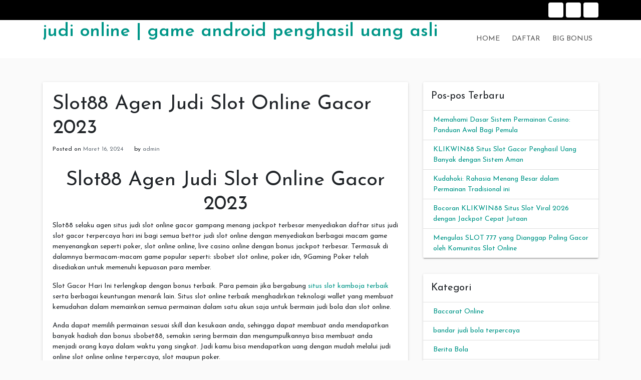

--- FILE ---
content_type: text/html; charset=UTF-8
request_url: https://aportraitofahero.com/slot88-agen-judi-slot-online-gacor-2023-2/
body_size: 11880
content:
<!doctype html>
<html lang="id">
<head>
	<meta charset="UTF-8">
	<link rel="profile" href="https://gmpg.org/xfn/11">

	<meta name='robots' content='index, follow, max-image-preview:large, max-snippet:-1, max-video-preview:-1' />
	<style>img:is([sizes="auto" i], [sizes^="auto," i]) { contain-intrinsic-size: 3000px 1500px }</style>
	<meta name="viewport" content="width=device-width, initial-scale=1">
	<!-- This site is optimized with the Yoast SEO plugin v26.7 - https://yoast.com/wordpress/plugins/seo/ -->
	<title>Slot88 Agen Judi Slot Online Gacor 2023</title>
	<link rel="canonical" href="https://aportraitofahero.com/slot88-agen-judi-slot-online-gacor-2023-2/" />
	<meta property="og:locale" content="id_ID" />
	<meta property="og:type" content="article" />
	<meta property="og:title" content="Slot88 Agen Judi Slot Online Gacor 2023" />
	<meta property="og:description" content="Slot88 Agen Judi Slot Online Gacor 2023 Slot88 selaku agen situs judi slot online gacor gampang menang jackpot terbesar menyediakan daftar situs judi slot gacor terpercaya hari ini bagi semua bettor judi slot online dengan menyediakan berbagai macam game menyenangkan [&hellip;]" />
	<meta property="og:url" content="https://aportraitofahero.com/slot88-agen-judi-slot-online-gacor-2023-2/" />
	<meta property="og:site_name" content="judi online | game android penghasil uang asli" />
	<meta property="article:published_time" content="2024-03-16T02:19:50+00:00" />
	<meta property="article:modified_time" content="2024-03-16T02:25:23+00:00" />
	<meta name="author" content="admin" />
	<meta name="twitter:card" content="summary_large_image" />
	<meta name="twitter:label1" content="Ditulis oleh" />
	<meta name="twitter:data1" content="admin" />
	<meta name="twitter:label2" content="Estimasi waktu membaca" />
	<meta name="twitter:data2" content="5 menit" />
	<script type="application/ld+json" class="yoast-schema-graph">{"@context":"https://schema.org","@graph":[{"@type":"Article","@id":"https://aportraitofahero.com/slot88-agen-judi-slot-online-gacor-2023-2/#article","isPartOf":{"@id":"https://aportraitofahero.com/slot88-agen-judi-slot-online-gacor-2023-2/"},"author":{"name":"admin","@id":"https://aportraitofahero.com/#/schema/person/138505dc034f0bfc2ac84a2bca679bd5"},"headline":"Slot88 Agen Judi Slot Online Gacor 2023","datePublished":"2024-03-16T02:19:50+00:00","dateModified":"2024-03-16T02:25:23+00:00","mainEntityOfPage":{"@id":"https://aportraitofahero.com/slot88-agen-judi-slot-online-gacor-2023-2/"},"wordCount":849,"articleSection":["Blog"],"inLanguage":"id"},{"@type":"WebPage","@id":"https://aportraitofahero.com/slot88-agen-judi-slot-online-gacor-2023-2/","url":"https://aportraitofahero.com/slot88-agen-judi-slot-online-gacor-2023-2/","name":"Slot88 Agen Judi Slot Online Gacor 2023","isPartOf":{"@id":"https://aportraitofahero.com/#website"},"datePublished":"2024-03-16T02:19:50+00:00","dateModified":"2024-03-16T02:25:23+00:00","author":{"@id":"https://aportraitofahero.com/#/schema/person/138505dc034f0bfc2ac84a2bca679bd5"},"breadcrumb":{"@id":"https://aportraitofahero.com/slot88-agen-judi-slot-online-gacor-2023-2/#breadcrumb"},"inLanguage":"id","potentialAction":[{"@type":"ReadAction","target":["https://aportraitofahero.com/slot88-agen-judi-slot-online-gacor-2023-2/"]}]},{"@type":"BreadcrumbList","@id":"https://aportraitofahero.com/slot88-agen-judi-slot-online-gacor-2023-2/#breadcrumb","itemListElement":[{"@type":"ListItem","position":1,"name":"Home","item":"https://aportraitofahero.com/"},{"@type":"ListItem","position":2,"name":"Slot88 Agen Judi Slot Online Gacor 2023"}]},{"@type":"WebSite","@id":"https://aportraitofahero.com/#website","url":"https://aportraitofahero.com/","name":"judi online | game android penghasil uang asli","description":"","potentialAction":[{"@type":"SearchAction","target":{"@type":"EntryPoint","urlTemplate":"https://aportraitofahero.com/?s={search_term_string}"},"query-input":{"@type":"PropertyValueSpecification","valueRequired":true,"valueName":"search_term_string"}}],"inLanguage":"id"},{"@type":"Person","@id":"https://aportraitofahero.com/#/schema/person/138505dc034f0bfc2ac84a2bca679bd5","name":"admin","image":{"@type":"ImageObject","inLanguage":"id","@id":"https://aportraitofahero.com/#/schema/person/image/","url":"https://secure.gravatar.com/avatar/8e639d1bdfcd8ec9a998b1e6fbc43151db46433dd4d323e6f45d06d6c29340e0?s=96&d=mm&r=g","contentUrl":"https://secure.gravatar.com/avatar/8e639d1bdfcd8ec9a998b1e6fbc43151db46433dd4d323e6f45d06d6c29340e0?s=96&d=mm&r=g","caption":"admin"},"url":"https://aportraitofahero.com/author/admin/"}]}</script>
	<!-- / Yoast SEO plugin. -->


<link rel='dns-prefetch' href='//fonts.googleapis.com' />
<link rel="alternate" type="application/rss+xml" title="judi online | game android penghasil uang asli &raquo; Feed" href="https://aportraitofahero.com/feed/" />
<link rel="alternate" type="application/rss+xml" title="judi online | game android penghasil uang asli &raquo; Umpan Komentar" href="https://aportraitofahero.com/comments/feed/" />
<script type="text/javascript">
/* <![CDATA[ */
window._wpemojiSettings = {"baseUrl":"https:\/\/s.w.org\/images\/core\/emoji\/16.0.1\/72x72\/","ext":".png","svgUrl":"https:\/\/s.w.org\/images\/core\/emoji\/16.0.1\/svg\/","svgExt":".svg","source":{"concatemoji":"https:\/\/aportraitofahero.com\/wp-includes\/js\/wp-emoji-release.min.js"}};
/*! This file is auto-generated */
!function(s,n){var o,i,e;function c(e){try{var t={supportTests:e,timestamp:(new Date).valueOf()};sessionStorage.setItem(o,JSON.stringify(t))}catch(e){}}function p(e,t,n){e.clearRect(0,0,e.canvas.width,e.canvas.height),e.fillText(t,0,0);var t=new Uint32Array(e.getImageData(0,0,e.canvas.width,e.canvas.height).data),a=(e.clearRect(0,0,e.canvas.width,e.canvas.height),e.fillText(n,0,0),new Uint32Array(e.getImageData(0,0,e.canvas.width,e.canvas.height).data));return t.every(function(e,t){return e===a[t]})}function u(e,t){e.clearRect(0,0,e.canvas.width,e.canvas.height),e.fillText(t,0,0);for(var n=e.getImageData(16,16,1,1),a=0;a<n.data.length;a++)if(0!==n.data[a])return!1;return!0}function f(e,t,n,a){switch(t){case"flag":return n(e,"\ud83c\udff3\ufe0f\u200d\u26a7\ufe0f","\ud83c\udff3\ufe0f\u200b\u26a7\ufe0f")?!1:!n(e,"\ud83c\udde8\ud83c\uddf6","\ud83c\udde8\u200b\ud83c\uddf6")&&!n(e,"\ud83c\udff4\udb40\udc67\udb40\udc62\udb40\udc65\udb40\udc6e\udb40\udc67\udb40\udc7f","\ud83c\udff4\u200b\udb40\udc67\u200b\udb40\udc62\u200b\udb40\udc65\u200b\udb40\udc6e\u200b\udb40\udc67\u200b\udb40\udc7f");case"emoji":return!a(e,"\ud83e\udedf")}return!1}function g(e,t,n,a){var r="undefined"!=typeof WorkerGlobalScope&&self instanceof WorkerGlobalScope?new OffscreenCanvas(300,150):s.createElement("canvas"),o=r.getContext("2d",{willReadFrequently:!0}),i=(o.textBaseline="top",o.font="600 32px Arial",{});return e.forEach(function(e){i[e]=t(o,e,n,a)}),i}function t(e){var t=s.createElement("script");t.src=e,t.defer=!0,s.head.appendChild(t)}"undefined"!=typeof Promise&&(o="wpEmojiSettingsSupports",i=["flag","emoji"],n.supports={everything:!0,everythingExceptFlag:!0},e=new Promise(function(e){s.addEventListener("DOMContentLoaded",e,{once:!0})}),new Promise(function(t){var n=function(){try{var e=JSON.parse(sessionStorage.getItem(o));if("object"==typeof e&&"number"==typeof e.timestamp&&(new Date).valueOf()<e.timestamp+604800&&"object"==typeof e.supportTests)return e.supportTests}catch(e){}return null}();if(!n){if("undefined"!=typeof Worker&&"undefined"!=typeof OffscreenCanvas&&"undefined"!=typeof URL&&URL.createObjectURL&&"undefined"!=typeof Blob)try{var e="postMessage("+g.toString()+"("+[JSON.stringify(i),f.toString(),p.toString(),u.toString()].join(",")+"));",a=new Blob([e],{type:"text/javascript"}),r=new Worker(URL.createObjectURL(a),{name:"wpTestEmojiSupports"});return void(r.onmessage=function(e){c(n=e.data),r.terminate(),t(n)})}catch(e){}c(n=g(i,f,p,u))}t(n)}).then(function(e){for(var t in e)n.supports[t]=e[t],n.supports.everything=n.supports.everything&&n.supports[t],"flag"!==t&&(n.supports.everythingExceptFlag=n.supports.everythingExceptFlag&&n.supports[t]);n.supports.everythingExceptFlag=n.supports.everythingExceptFlag&&!n.supports.flag,n.DOMReady=!1,n.readyCallback=function(){n.DOMReady=!0}}).then(function(){return e}).then(function(){var e;n.supports.everything||(n.readyCallback(),(e=n.source||{}).concatemoji?t(e.concatemoji):e.wpemoji&&e.twemoji&&(t(e.twemoji),t(e.wpemoji)))}))}((window,document),window._wpemojiSettings);
/* ]]> */
</script>
<style id='wp-emoji-styles-inline-css' type='text/css'>

	img.wp-smiley, img.emoji {
		display: inline !important;
		border: none !important;
		box-shadow: none !important;
		height: 1em !important;
		width: 1em !important;
		margin: 0 0.07em !important;
		vertical-align: -0.1em !important;
		background: none !important;
		padding: 0 !important;
	}
</style>
<link rel='stylesheet' id='wp-block-library-css' href='https://aportraitofahero.com/wp-includes/css/dist/block-library/style.min.css' type='text/css' media='all' />
<style id='classic-theme-styles-inline-css' type='text/css'>
/*! This file is auto-generated */
.wp-block-button__link{color:#fff;background-color:#32373c;border-radius:9999px;box-shadow:none;text-decoration:none;padding:calc(.667em + 2px) calc(1.333em + 2px);font-size:1.125em}.wp-block-file__button{background:#32373c;color:#fff;text-decoration:none}
</style>
<style id='global-styles-inline-css' type='text/css'>
:root{--wp--preset--aspect-ratio--square: 1;--wp--preset--aspect-ratio--4-3: 4/3;--wp--preset--aspect-ratio--3-4: 3/4;--wp--preset--aspect-ratio--3-2: 3/2;--wp--preset--aspect-ratio--2-3: 2/3;--wp--preset--aspect-ratio--16-9: 16/9;--wp--preset--aspect-ratio--9-16: 9/16;--wp--preset--color--black: #000000;--wp--preset--color--cyan-bluish-gray: #abb8c3;--wp--preset--color--white: #ffffff;--wp--preset--color--pale-pink: #f78da7;--wp--preset--color--vivid-red: #cf2e2e;--wp--preset--color--luminous-vivid-orange: #ff6900;--wp--preset--color--luminous-vivid-amber: #fcb900;--wp--preset--color--light-green-cyan: #7bdcb5;--wp--preset--color--vivid-green-cyan: #00d084;--wp--preset--color--pale-cyan-blue: #8ed1fc;--wp--preset--color--vivid-cyan-blue: #0693e3;--wp--preset--color--vivid-purple: #9b51e0;--wp--preset--gradient--vivid-cyan-blue-to-vivid-purple: linear-gradient(135deg,rgba(6,147,227,1) 0%,rgb(155,81,224) 100%);--wp--preset--gradient--light-green-cyan-to-vivid-green-cyan: linear-gradient(135deg,rgb(122,220,180) 0%,rgb(0,208,130) 100%);--wp--preset--gradient--luminous-vivid-amber-to-luminous-vivid-orange: linear-gradient(135deg,rgba(252,185,0,1) 0%,rgba(255,105,0,1) 100%);--wp--preset--gradient--luminous-vivid-orange-to-vivid-red: linear-gradient(135deg,rgba(255,105,0,1) 0%,rgb(207,46,46) 100%);--wp--preset--gradient--very-light-gray-to-cyan-bluish-gray: linear-gradient(135deg,rgb(238,238,238) 0%,rgb(169,184,195) 100%);--wp--preset--gradient--cool-to-warm-spectrum: linear-gradient(135deg,rgb(74,234,220) 0%,rgb(151,120,209) 20%,rgb(207,42,186) 40%,rgb(238,44,130) 60%,rgb(251,105,98) 80%,rgb(254,248,76) 100%);--wp--preset--gradient--blush-light-purple: linear-gradient(135deg,rgb(255,206,236) 0%,rgb(152,150,240) 100%);--wp--preset--gradient--blush-bordeaux: linear-gradient(135deg,rgb(254,205,165) 0%,rgb(254,45,45) 50%,rgb(107,0,62) 100%);--wp--preset--gradient--luminous-dusk: linear-gradient(135deg,rgb(255,203,112) 0%,rgb(199,81,192) 50%,rgb(65,88,208) 100%);--wp--preset--gradient--pale-ocean: linear-gradient(135deg,rgb(255,245,203) 0%,rgb(182,227,212) 50%,rgb(51,167,181) 100%);--wp--preset--gradient--electric-grass: linear-gradient(135deg,rgb(202,248,128) 0%,rgb(113,206,126) 100%);--wp--preset--gradient--midnight: linear-gradient(135deg,rgb(2,3,129) 0%,rgb(40,116,252) 100%);--wp--preset--font-size--small: 13px;--wp--preset--font-size--medium: 20px;--wp--preset--font-size--large: 36px;--wp--preset--font-size--x-large: 42px;--wp--preset--spacing--20: 0.44rem;--wp--preset--spacing--30: 0.67rem;--wp--preset--spacing--40: 1rem;--wp--preset--spacing--50: 1.5rem;--wp--preset--spacing--60: 2.25rem;--wp--preset--spacing--70: 3.38rem;--wp--preset--spacing--80: 5.06rem;--wp--preset--shadow--natural: 6px 6px 9px rgba(0, 0, 0, 0.2);--wp--preset--shadow--deep: 12px 12px 50px rgba(0, 0, 0, 0.4);--wp--preset--shadow--sharp: 6px 6px 0px rgba(0, 0, 0, 0.2);--wp--preset--shadow--outlined: 6px 6px 0px -3px rgba(255, 255, 255, 1), 6px 6px rgba(0, 0, 0, 1);--wp--preset--shadow--crisp: 6px 6px 0px rgba(0, 0, 0, 1);}:where(.is-layout-flex){gap: 0.5em;}:where(.is-layout-grid){gap: 0.5em;}body .is-layout-flex{display: flex;}.is-layout-flex{flex-wrap: wrap;align-items: center;}.is-layout-flex > :is(*, div){margin: 0;}body .is-layout-grid{display: grid;}.is-layout-grid > :is(*, div){margin: 0;}:where(.wp-block-columns.is-layout-flex){gap: 2em;}:where(.wp-block-columns.is-layout-grid){gap: 2em;}:where(.wp-block-post-template.is-layout-flex){gap: 1.25em;}:where(.wp-block-post-template.is-layout-grid){gap: 1.25em;}.has-black-color{color: var(--wp--preset--color--black) !important;}.has-cyan-bluish-gray-color{color: var(--wp--preset--color--cyan-bluish-gray) !important;}.has-white-color{color: var(--wp--preset--color--white) !important;}.has-pale-pink-color{color: var(--wp--preset--color--pale-pink) !important;}.has-vivid-red-color{color: var(--wp--preset--color--vivid-red) !important;}.has-luminous-vivid-orange-color{color: var(--wp--preset--color--luminous-vivid-orange) !important;}.has-luminous-vivid-amber-color{color: var(--wp--preset--color--luminous-vivid-amber) !important;}.has-light-green-cyan-color{color: var(--wp--preset--color--light-green-cyan) !important;}.has-vivid-green-cyan-color{color: var(--wp--preset--color--vivid-green-cyan) !important;}.has-pale-cyan-blue-color{color: var(--wp--preset--color--pale-cyan-blue) !important;}.has-vivid-cyan-blue-color{color: var(--wp--preset--color--vivid-cyan-blue) !important;}.has-vivid-purple-color{color: var(--wp--preset--color--vivid-purple) !important;}.has-black-background-color{background-color: var(--wp--preset--color--black) !important;}.has-cyan-bluish-gray-background-color{background-color: var(--wp--preset--color--cyan-bluish-gray) !important;}.has-white-background-color{background-color: var(--wp--preset--color--white) !important;}.has-pale-pink-background-color{background-color: var(--wp--preset--color--pale-pink) !important;}.has-vivid-red-background-color{background-color: var(--wp--preset--color--vivid-red) !important;}.has-luminous-vivid-orange-background-color{background-color: var(--wp--preset--color--luminous-vivid-orange) !important;}.has-luminous-vivid-amber-background-color{background-color: var(--wp--preset--color--luminous-vivid-amber) !important;}.has-light-green-cyan-background-color{background-color: var(--wp--preset--color--light-green-cyan) !important;}.has-vivid-green-cyan-background-color{background-color: var(--wp--preset--color--vivid-green-cyan) !important;}.has-pale-cyan-blue-background-color{background-color: var(--wp--preset--color--pale-cyan-blue) !important;}.has-vivid-cyan-blue-background-color{background-color: var(--wp--preset--color--vivid-cyan-blue) !important;}.has-vivid-purple-background-color{background-color: var(--wp--preset--color--vivid-purple) !important;}.has-black-border-color{border-color: var(--wp--preset--color--black) !important;}.has-cyan-bluish-gray-border-color{border-color: var(--wp--preset--color--cyan-bluish-gray) !important;}.has-white-border-color{border-color: var(--wp--preset--color--white) !important;}.has-pale-pink-border-color{border-color: var(--wp--preset--color--pale-pink) !important;}.has-vivid-red-border-color{border-color: var(--wp--preset--color--vivid-red) !important;}.has-luminous-vivid-orange-border-color{border-color: var(--wp--preset--color--luminous-vivid-orange) !important;}.has-luminous-vivid-amber-border-color{border-color: var(--wp--preset--color--luminous-vivid-amber) !important;}.has-light-green-cyan-border-color{border-color: var(--wp--preset--color--light-green-cyan) !important;}.has-vivid-green-cyan-border-color{border-color: var(--wp--preset--color--vivid-green-cyan) !important;}.has-pale-cyan-blue-border-color{border-color: var(--wp--preset--color--pale-cyan-blue) !important;}.has-vivid-cyan-blue-border-color{border-color: var(--wp--preset--color--vivid-cyan-blue) !important;}.has-vivid-purple-border-color{border-color: var(--wp--preset--color--vivid-purple) !important;}.has-vivid-cyan-blue-to-vivid-purple-gradient-background{background: var(--wp--preset--gradient--vivid-cyan-blue-to-vivid-purple) !important;}.has-light-green-cyan-to-vivid-green-cyan-gradient-background{background: var(--wp--preset--gradient--light-green-cyan-to-vivid-green-cyan) !important;}.has-luminous-vivid-amber-to-luminous-vivid-orange-gradient-background{background: var(--wp--preset--gradient--luminous-vivid-amber-to-luminous-vivid-orange) !important;}.has-luminous-vivid-orange-to-vivid-red-gradient-background{background: var(--wp--preset--gradient--luminous-vivid-orange-to-vivid-red) !important;}.has-very-light-gray-to-cyan-bluish-gray-gradient-background{background: var(--wp--preset--gradient--very-light-gray-to-cyan-bluish-gray) !important;}.has-cool-to-warm-spectrum-gradient-background{background: var(--wp--preset--gradient--cool-to-warm-spectrum) !important;}.has-blush-light-purple-gradient-background{background: var(--wp--preset--gradient--blush-light-purple) !important;}.has-blush-bordeaux-gradient-background{background: var(--wp--preset--gradient--blush-bordeaux) !important;}.has-luminous-dusk-gradient-background{background: var(--wp--preset--gradient--luminous-dusk) !important;}.has-pale-ocean-gradient-background{background: var(--wp--preset--gradient--pale-ocean) !important;}.has-electric-grass-gradient-background{background: var(--wp--preset--gradient--electric-grass) !important;}.has-midnight-gradient-background{background: var(--wp--preset--gradient--midnight) !important;}.has-small-font-size{font-size: var(--wp--preset--font-size--small) !important;}.has-medium-font-size{font-size: var(--wp--preset--font-size--medium) !important;}.has-large-font-size{font-size: var(--wp--preset--font-size--large) !important;}.has-x-large-font-size{font-size: var(--wp--preset--font-size--x-large) !important;}
:where(.wp-block-post-template.is-layout-flex){gap: 1.25em;}:where(.wp-block-post-template.is-layout-grid){gap: 1.25em;}
:where(.wp-block-columns.is-layout-flex){gap: 2em;}:where(.wp-block-columns.is-layout-grid){gap: 2em;}
:root :where(.wp-block-pullquote){font-size: 1.5em;line-height: 1.6;}
</style>
<link rel='stylesheet' id='toc-screen-css' href='https://aportraitofahero.com/wp-content/plugins/table-of-contents-plus/screen.min.css' type='text/css' media='all' />
<link rel='stylesheet' id='indrajeet-style-css' href='https://aportraitofahero.com/wp-content/themes/indrajeet/style.css' type='text/css' media='all' />
<link rel='stylesheet' id='indrajeet-josefin-sans-font-css-css' href='https://fonts.googleapis.com/css?family=Josefin+Sans%3A300%2C400%2C600%2C700' type='text/css' media='all' />
<link rel='stylesheet' id='indrajeet-custom-colors-style-css' href='https://aportraitofahero.com/wp-content/themes/indrajeet/css/custom-colors.css' type='text/css' media='all' />
<style id='indrajeet-custom-colors-style-inline-css' type='text/css'>

			.site-footer {
			    background-color:#05366d;
			}
		
</style>
<script type="text/javascript" src="https://aportraitofahero.com/wp-includes/js/jquery/jquery.min.js" id="jquery-core-js"></script>
<script type="text/javascript" src="https://aportraitofahero.com/wp-includes/js/jquery/jquery-migrate.min.js" id="jquery-migrate-js"></script>
<link rel="https://api.w.org/" href="https://aportraitofahero.com/wp-json/" /><link rel="alternate" title="JSON" type="application/json" href="https://aportraitofahero.com/wp-json/wp/v2/posts/1773" /><link rel="EditURI" type="application/rsd+xml" title="RSD" href="https://aportraitofahero.com/xmlrpc.php?rsd" />
<meta name="generator" content="WordPress 6.8.3" />
<link rel='shortlink' href='https://aportraitofahero.com/?p=1773' />
<link rel="alternate" title="oEmbed (JSON)" type="application/json+oembed" href="https://aportraitofahero.com/wp-json/oembed/1.0/embed?url=https%3A%2F%2Faportraitofahero.com%2Fslot88-agen-judi-slot-online-gacor-2023-2%2F" />
<link rel="alternate" title="oEmbed (XML)" type="text/xml+oembed" href="https://aportraitofahero.com/wp-json/oembed/1.0/embed?url=https%3A%2F%2Faportraitofahero.com%2Fslot88-agen-judi-slot-online-gacor-2023-2%2F&#038;format=xml" />
<link rel="icon" href="https://aportraitofahero.com/wp-content/uploads/2021/03/coollogo_com-319074379.png" sizes="32x32" />
<link rel="icon" href="https://aportraitofahero.com/wp-content/uploads/2021/03/coollogo_com-319074379.png" sizes="192x192" />
<link rel="apple-touch-icon" href="https://aportraitofahero.com/wp-content/uploads/2021/03/coollogo_com-319074379.png" />
<meta name="msapplication-TileImage" content="https://aportraitofahero.com/wp-content/uploads/2021/03/coollogo_com-319074379.png" />
</head>

<body class="wp-singular post-template-default single single-post postid-1773 single-format-standard wp-theme-indrajeet">

<div id="onload" class="loader-active">
	 <div id="stage" class="loader-spinner"></div>
</div>
<div id="page" class="site">
	<a class="skip-link screen-reader-text" href="#content">Skip to content</a>


	<div id="header" class="header-section">

		
		<div class="theme-top-header bg-black">
			<div class="container">
			   <div class="row">
			   		<div class="col-sm-12">
					   <div class="d-block d-md-none">
					    	<span class="top-header-mobile-title">
								Welcome To	
								judi online | game android penghasil uang asli							</span>		
					    	<span id="top-mobile-menu" class="travel-mobile-menu"><i class="fa fa-bars"></i></span>
					    </div>
					   <div class="navbar-collapse indrajeet-theme-topnavbar-collapse" aria-expanded="false">
							<div class="float-left">
															</div>
							<div class="float-right">
								<div class="header-social menu-icons"><ul id="menu-cb88" class="nav navbar-nav social-menu"><li id="menu-item-53" class="menu-item menu-item-type-custom menu-item-object-custom menu-item-home menu-item-53"><a href="https://aportraitofahero.com/">Home</a></li>
<li id="menu-item-81" class="menu-item menu-item-type-custom menu-item-object-custom menu-item-81"><a href="https://aportraitofahero.com/daftar/">Daftar</a></li>
<li id="menu-item-89" class="menu-item menu-item-type-custom menu-item-object-custom menu-item-89"><a href="https://aportraitofahero.com/bonus/">Big Bonus</a></li>
</ul></div>							</div>
					   </div>
					</div>
				</div>	   
			</div>
		</div> 
				
		<div class="header-wrapper-for-sticky">
			<header id="masthead" class="site-header">
				<div class="container">
    		    	<div class="header-main-menu">
						<div class="site-branding">
															<p class="site-title"><a href="https://aportraitofahero.com/" rel="home">judi online | game android penghasil uang asli</a></p>
														</div><!-- .site-branding -->

						<nav id="site-navigation" class="main-navigation">
							<input id="main-menu-state" type="checkbox">
							<label class="main-menu-btn" for="main-menu-state">
							  <span class="main-menu-btn-icon"></span> Primary Menu							</label>
							<ul id="primary-menu" class="sm sm-clean"><li class="menu-item menu-item-type-custom menu-item-object-custom menu-item-home menu-item-53"><a href="https://aportraitofahero.com/">Home</a></li>
<li class="menu-item menu-item-type-custom menu-item-object-custom menu-item-81"><a href="https://aportraitofahero.com/daftar/">Daftar</a></li>
<li class="menu-item menu-item-type-custom menu-item-object-custom menu-item-89"><a href="https://aportraitofahero.com/bonus/">Big Bonus</a></li>
</ul>						</nav><!-- #site-navigation -->
			</header><!-- #masthead -->
		</div><!-- header-wrapper-for-sticky -->
	</div><!-- #header -->		

	<div id="content" class="site-content">
	<div class="container">
		<div class="row">
						<div id="primary" class="content-area col-md-8">
				<main id="main" class="site-main">
				
<article id="post-1773" class="card post-1773 post type-post status-publish format-standard hentry category-blog">


		<div class="card-body">
		<header class="entry-header">
			<h1 class="entry-title">Slot88 Agen Judi Slot Online Gacor 2023</h1>				<div class="entry-meta">
					<span class="posted-on">Posted on <a href="https://aportraitofahero.com/slot88-agen-judi-slot-online-gacor-2023-2/" rel="bookmark"><time class="entry-date published" datetime="2024-03-16T09:19:50+07:00">Maret 16, 2024</time><time class="updated" datetime="2024-03-16T09:25:23+07:00">Maret 16, 2024</time></a></span><span class="byline"> by <span class="author vcard"><a class="url fn n" href="https://aportraitofahero.com/author/admin/">admin</a></span></span>				</div><!-- .entry-meta -->
					</header><!-- .entry-header -->


		<div class="entry-content">
			<h1 style="text-align: center;">Slot88 Agen Judi Slot Online Gacor 2023</h1>
<p>Slot88 selaku agen situs judi slot online gacor gampang menang jackpot terbesar menyediakan daftar situs judi slot gacor terpercaya hari ini bagi semua bettor judi slot online dengan menyediakan berbagai macam game menyenangkan seperti poker, slot online online, live casino online dengan bonus jackpot terbesar. Termasuk di dalamnya bermacam-macam game popular seperti: sbobet slot online, poker idn, 9Gaming Poker telah disediakan untuk memenuhi kepuasan para member.</p>
<p>Slot Gacor Hari Ini terlengkap dengan bonus terbaik. Para pemain jika bergabung <a href="https://www.bowwowgroom.com/">situs slot kamboja terbaik</a> serta berbagai keuntungan menarik lain. Situs slot online terbaik menghadirkan teknologi wallet yang membuat kemudahan dalam memainkan semua permainan dalam satu akun saja untuk bermain judi bola dan slot online.</p>
<p>Anda dapat memilih permainan sesuai skill dan kesukaan anda, sehingga dapat membuat anda mendapatkan banyak hadiah dan bonus sbobet88, semakin sering bermain dan mengumpulkannya bisa membuat anda menjadi orang kaya dalam waktu yang singkat. Jadi kamu bisa mendapatkan uang dengan mudah melalui judi online slot online online terpercaya, slot maupun poker.</p>
<h3 style="text-align: left;">Proses Daftar Situs Judi Slot Online 2023 Gacor Terbaik</h3>
<p>Merupakan situs judi slot online di indonesia yang terbaik sehingga kepuasan bermain game slot online online akan tercipta apalagi jika anda bergabung dengan yang menjadi salah satu agen slot online online terpercaya tahun 2023.</p>
<p style="text-align: justify;">Pastinya anda akan beruntung dan dimanjakan dengan berbagai pelayanan yang tersedia. Bagi member slot online, kamu akan mendapatkan semua game judi onlnie terbaru dari slot88 yaitu 9Gaming, dengan tampilan yang baru dan ada fitur menarik, serta bonus jackpot slot online terbesar.</p>
<p style="text-align: justify;">Dengan berbagai Benefit lainnya dari Situs Slot Online Terpercaya, yaitu:</p>
<p style="text-align: justify;">1. Proses daftar yang sangat mudah dilakukan</p>
<p style="text-align: justify;">2. Withdraw dan Deposit praktis dan simpel</p>
<p style="text-align: justify;">3. Bisa mencoba demo slot88 terlebih dahulu</p>
<p style="text-align: justify;">4. Membayar setiap kemenangan pemain</p>
<p style="text-align: justify;">5. Menyediakan situs judi slot promo terbaru 2023.</p>
<h3 style="text-align: justify;">Info Bocoran Slot Gacor Hari Ini di Situs Slot Gacor</h3>
<p style="text-align: justify;">Game situs slot gacor 2023 Olympus atau yang sering dijuluki Kakek Gacor yang merupakan daftar nama nama 10 situs judi situs slot gacor 2023 terpercaya, terbaru juga terbaik 2023 di Indonesia dan memiliki predikat sebagai bandar yang agen judi online terbesar dan terlengkap yang sangat populer saat ini di indonesia. Sudah banyak varian untuk game judi online terbaik,Yang sangat terbaru dan terlengkap yang Kakek Gacor sediakan selaku agen situs slot gacor 2023 terpercaya 2023. Semua tersedia hanya lewat 1 platform yakni di daftar situs judi situs slot gacor 2023 24 jam dan sangat terpercaya 2023 sekaligus agen bola resmi sbobet terbaik Kakek Gacor.</p>
<p style="text-align: justify;">Untuk semua para pemain yang sangat setia yang sangat banyak mencari link daftar situs judi situs slot gacor 2023 gampang menang terbaru di Indonesia yang memberikan banyak bocoran situs slot gacor 2023 hari ini 2023 untuk membernya. Untuk di dalam situs situs slot gacor 2023 yang mudah menang yang sudah menjadi bandar gacor situs khusus judi situs slot gacor 2023 di Asia dengan permainan Daftar Situs Judi situs slot gacor 2023 Gampang Menang Hari Ini untuk deposit pulsa akan memberikan kalian besar saat bermain di slot88 .permainan situs slot gacor 2023 terbaru sekarang ini.</p>
<h3 style="text-align: justify;">5 Daftar Bocoran Game Situs Slot Gacor Terbaru Gampang Menang Hari ini</h3>
<p style="text-align: justify;">Tentunya kita semua tau jika tujuan utama seorang penjudi slot gacor terbaru 2023 adalah untuk mendapatkan jackpot terbesar dan merasakan uang berlimpah dalam waktu singkat. Namun tentunya untuk menikmatinya di situs slot gacor gampang menang hari ini itu tidak semudah yang kalian ketahui. Karena setiap petaruh wajib mengetahui game-game slot gacor dari setiap dengan begini potensi kamu untuk merasakan keuntungan semakin besar. Berikut beberapa nama nama situs slot paling gacor terbaik 2023.</p>
<h3 style="text-align: justify;">1. Slot Gacor Ancient Fortunes: slot88</h3>
<p style="text-align: justify;">Dalam urutan pertama permainan situs judi slot online tergacor dari Microgaming adalah Ancient Fortunes: slot88. Game slot88 slot gacor satu ini terpopuler di kalangan anak muda, hingga sering banget dijadikan konten oleh YouTuber. Game slot88 slot mendapat sebutan babang slot88 oleh para penikmat game slot gacor terbaru Microgaming Indonesia. RTP tertinggi slot slot88 pragmatic mencapai 90,69% serta ada jackpot setiap hari.</p>
<h3 style="text-align: justify;">2. Slot Gacor Eternal Lady</h3>
<p style="text-align: justify;">Game slot gacor Playtech dalam urutan kedua adalah Eternal Lady. Game Eternal Lady tingkat RTP hingga capai 96,51% terus juga ada BONUS JACKPOT BESAR 100x lipat membuatnya acuan games Eternal Lady banyak di jadikan sebagai game slot gacor hari ini penghasil uang paling mudah. Bagi yang mencari game dengan banyak putaran gratis Eternal Lady adalah pilihan tepat pecinta RTP sebesar 94,33%.</p>
<h3 style="text-align: justify;">3. Slot Gacor Gates of Olympus</h3>
<p style="text-align: justify;">Permainan judi slot online Gates of Olympus di Indonesia yang dirilis oleh salah satu provider terbaik Pragmatic Play. Berdasarkan pencarian Google slot gacor Gates of Olympus mencapai 21 juta pencarian setiap detiknya. Putaran gratis selalu diberikan kepada penggemar situs slot paling gacor yang sering jackpot, karena RTP sampai 96,5%.</p>
<h3 style="text-align: justify;">4. Slot Gacor Cash Elevator</h3>
<p style="text-align: justify;">Daftar slot online gacor Cash Elevator selanjutnya tetap dari provider slot gacor terbaik yakni pragmaticplay. Game dengan nuansa perjalanan kembali ke Cash Elevator untuk mencari harta karun buat game judi slot gacor Cash Elevator semakin asyik di mainkan. RTP tergolong dalam kategori terbesar mencapai 89,58%.</p>
<h3 style="text-align: justify;">5. Slot Gacor Fu Fu Fu</h3>
<p style="text-align: justify;">Selajutnya dalam deretan game slot gacor yang terkenal dengan putaran gratisnya adalah Fu Fu Fu slot pragmatic. Termasuk dalam permainan slot gacor pilihan terbaik karena RTP tertinggi 96%. Dan saya sangat merekomendasikan kalian utk menikmati pundi-pundi keuntungan dari game judi slot fu fu fu slot online gacor pilihan semua orang.</p>
<p style="text-align: justify;">
		</div><!-- .entry-content -->

	</div>	
</article><!-- #post-1773 -->

	<nav class="navigation post-navigation" aria-label="Pos">
		<h2 class="screen-reader-text">Navigasi pos</h2>
		<div class="nav-links"><div class="nav-previous"><a href="https://aportraitofahero.com/spaceman-slot-cara-mudah-daftar-di-situs-slot-sbobet-gacor-terbaru/" rel="prev">spaceman slot Cara Mudah Daftar di Situs slot SBOBET Gacor Terbaru</a></div><div class="nav-next"><a href="https://aportraitofahero.com/slot88-daftar-nama-situs-judi-slot-online-gacor-terbaru-2023/" rel="next">SLOT88: Daftar Nama Situs Judi Slot Online Gacor Terbaru 2023</a></div></div>
	</nav>
				</main><!-- #main -->
			</div><!-- #primary -->


<aside id="secondary" class="widget-area col-md-4">
	
		<section id="recent-posts-2" class="widget card widget_recent_entries">
		<h4 class="widget-title card-header">Pos-pos Terbaru</h4>
		<ul>
											<li>
					<a href="https://aportraitofahero.com/memahami-dasar-sistem-permainan-casino-panduan-awal-bagi-pemula/">Memahami Dasar Sistem Permainan Casino: Panduan Awal Bagi Pemula</a>
									</li>
											<li>
					<a href="https://aportraitofahero.com/klikwin88-situs-slot-gacor-penghasil-uang-banyak-dengan-sistem-aman/">KLIKWIN88 Situs Slot Gacor Penghasil Uang Banyak dengan Sistem Aman</a>
									</li>
											<li>
					<a href="https://aportraitofahero.com/kudahoki-rahasia-menang-besar-dalam-permainan-tradisional-ini/">Kudahoki: Rahasia Menang Besar dalam Permainan Tradisional ini</a>
									</li>
											<li>
					<a href="https://aportraitofahero.com/bocoran-klikwin88-situs-slot-viral-2026-dengan-jackpot-cepat-jutaan/">Bocoran KLIKWIN88 Situs Slot Viral 2026 dengan Jackpot Cepat Jutaan</a>
									</li>
											<li>
					<a href="https://aportraitofahero.com/mengulas-slot-777-yang-dianggap-paling-gacor-oleh-komunitas-slot-online/">Mengulas SLOT 777 yang Dianggap Paling Gacor oleh Komunitas Slot Online</a>
									</li>
					</ul>

		</section><section id="categories-2" class="widget card widget_categories"><h4 class="widget-title card-header">Kategori</h4>
			<ul>
					<li class="cat-item cat-item-394"><a href="https://aportraitofahero.com/category/baccarat-online/">Baccarat Online</a>
</li>
	<li class="cat-item cat-item-413"><a href="https://aportraitofahero.com/category/bandar-judi-bola-terpercaya/">bandar judi bola terpercaya</a>
</li>
	<li class="cat-item cat-item-54"><a href="https://aportraitofahero.com/category/berita-bola/">Berita Bola</a>
</li>
	<li class="cat-item cat-item-1"><a href="https://aportraitofahero.com/category/blog/">Blog</a>
</li>
	<li class="cat-item cat-item-322"><a href="https://aportraitofahero.com/category/bola-tangkas/">Bola Tangkas</a>
</li>
	<li class="cat-item cat-item-816"><a href="https://aportraitofahero.com/category/bonus-new-member/">Bonus New Member</a>
</li>
	<li class="cat-item cat-item-405"><a href="https://aportraitofahero.com/category/capsa-susun-online/">Capsa Susun Online</a>
</li>
	<li class="cat-item cat-item-321"><a href="https://aportraitofahero.com/category/casino/">casino</a>
</li>
	<li class="cat-item cat-item-368"><a href="https://aportraitofahero.com/category/ceme-online/">Ceme Online</a>
</li>
	<li class="cat-item cat-item-355"><a href="https://aportraitofahero.com/category/daftar-domino-qq/">Daftar Domino QQ</a>
</li>
	<li class="cat-item cat-item-362"><a href="https://aportraitofahero.com/category/domino-qq/">Domino qq</a>
</li>
	<li class="cat-item cat-item-798"><a href="https://aportraitofahero.com/category/gates-of-olympus/">Gates Of Olympus</a>
</li>
	<li class="cat-item cat-item-395"><a href="https://aportraitofahero.com/category/joker123/">Joker123</a>
</li>
	<li class="cat-item cat-item-402"><a href="https://aportraitofahero.com/category/joker388/">Joker388</a>
</li>
	<li class="cat-item cat-item-24"><a href="https://aportraitofahero.com/category/judi-bola/">Judi Bola</a>
</li>
	<li class="cat-item cat-item-792"><a href="https://aportraitofahero.com/category/mahjong-ways/">mahjong ways</a>
</li>
	<li class="cat-item cat-item-336"><a href="https://aportraitofahero.com/category/maxbet/">MAXBET</a>
</li>
	<li class="cat-item cat-item-361"><a href="https://aportraitofahero.com/category/osg777/">Osg777</a>
</li>
	<li class="cat-item cat-item-3"><a href="https://aportraitofahero.com/category/panduan/">panduan</a>
</li>
	<li class="cat-item cat-item-326"><a href="https://aportraitofahero.com/category/poker/">Poker</a>
</li>
	<li class="cat-item cat-item-341"><a href="https://aportraitofahero.com/category/poker-online/">Poker Online</a>
</li>
	<li class="cat-item cat-item-4"><a href="https://aportraitofahero.com/category/prediksi/">prediksi</a>
</li>
	<li class="cat-item cat-item-417"><a href="https://aportraitofahero.com/category/rolet-online/">Rolet Online</a>
</li>
	<li class="cat-item cat-item-327"><a href="https://aportraitofahero.com/category/sabung-ayam/">Sabung Ayam</a>
</li>
	<li class="cat-item cat-item-335"><a href="https://aportraitofahero.com/category/sbobet/">SBOBET</a>
</li>
	<li class="cat-item cat-item-842"><a href="https://aportraitofahero.com/category/scatter-hitam/">scatter hitam</a>
</li>
	<li class="cat-item cat-item-412"><a href="https://aportraitofahero.com/category/situs-judi-bola-resmi/">situs judi bola resmi</a>
</li>
	<li class="cat-item cat-item-324"><a href="https://aportraitofahero.com/category/slot/">Slot</a>
</li>
	<li class="cat-item cat-item-847"><a href="https://aportraitofahero.com/category/slot-bet-100/">slot bet 100</a>
</li>
	<li class="cat-item cat-item-622"><a href="https://aportraitofahero.com/category/slot-online/">slot online</a>
</li>
	<li class="cat-item cat-item-880"><a href="https://aportraitofahero.com/category/slot88/">slot88</a>
</li>
	<li class="cat-item cat-item-323"><a href="https://aportraitofahero.com/category/tembak-ikan/">Tembak Ikan</a>
</li>
	<li class="cat-item cat-item-516"><a href="https://aportraitofahero.com/category/tempat-wisata/">Tempat Wisata</a>
</li>
	<li class="cat-item cat-item-325"><a href="https://aportraitofahero.com/category/togel/">Togel</a>
</li>
			</ul>

			</section><section id="tag_cloud-2" class="widget card widget_tag_cloud"><h4 class="widget-title card-header">Tag</h4><div class="tagcloud"><a href="https://aportraitofahero.com/tag/agen-judi-online/" class="tag-cloud-link tag-link-29 tag-link-position-1" style="font-size: 0.923em;" aria-label="Agen Judi Online (12 item)">Agen Judi Online</a>
<a href="https://aportraitofahero.com/tag/bonus-new-member/" class="tag-cloud-link tag-link-434 tag-link-position-2" style="font-size: 0.923em;" aria-label="bonus new member (24 item)">bonus new member</a>
<a href="https://aportraitofahero.com/tag/bonus-new-member-100/" class="tag-cloud-link tag-link-461 tag-link-position-3" style="font-size: 0.923em;" aria-label="bonus new member 100 (14 item)">bonus new member 100</a>
<a href="https://aportraitofahero.com/tag/clickbet88/" class="tag-cloud-link tag-link-615 tag-link-position-4" style="font-size: 0.923em;" aria-label="Clickbet88 (10 item)">Clickbet88</a>
<a href="https://aportraitofahero.com/tag/daftar-sbobet/" class="tag-cloud-link tag-link-212 tag-link-position-5" style="font-size: 0.923em;" aria-label="Daftar SBOBET (10 item)">Daftar SBOBET</a>
<a href="https://aportraitofahero.com/tag/joker123/" class="tag-cloud-link tag-link-481 tag-link-position-6" style="font-size: 0.923em;" aria-label="joker123 (12 item)">joker123</a>
<a href="https://aportraitofahero.com/tag/joker123-gaming/" class="tag-cloud-link tag-link-479 tag-link-position-7" style="font-size: 0.923em;" aria-label="joker123 gaming (9 item)">joker123 gaming</a>
<a href="https://aportraitofahero.com/tag/judi-bola/" class="tag-cloud-link tag-link-240 tag-link-position-8" style="font-size: 0.923em;" aria-label="Judi Bola (26 item)">Judi Bola</a>
<a href="https://aportraitofahero.com/tag/judi-online/" class="tag-cloud-link tag-link-28 tag-link-position-9" style="font-size: 0.923em;" aria-label="Judi Online (19 item)">Judi Online</a>
<a href="https://aportraitofahero.com/tag/link-olympus1000/" class="tag-cloud-link tag-link-661 tag-link-position-10" style="font-size: 0.923em;" aria-label="link olympus1000 (14 item)">link olympus1000</a>
<a href="https://aportraitofahero.com/tag/mahjong-slot/" class="tag-cloud-link tag-link-489 tag-link-position-11" style="font-size: 0.923em;" aria-label="mahjong slot (19 item)">mahjong slot</a>
<a href="https://aportraitofahero.com/tag/mahjong-ways/" class="tag-cloud-link tag-link-484 tag-link-position-12" style="font-size: 0.923em;" aria-label="mahjong ways (17 item)">mahjong ways</a>
<a href="https://aportraitofahero.com/tag/mahjong-ways-2/" class="tag-cloud-link tag-link-488 tag-link-position-13" style="font-size: 0.923em;" aria-label="mahjong ways 2 (19 item)">mahjong ways 2</a>
<a href="https://aportraitofahero.com/tag/olympus-1000/" class="tag-cloud-link tag-link-659 tag-link-position-14" style="font-size: 0.923em;" aria-label="olympus 1000 (11 item)">olympus 1000</a>
<a href="https://aportraitofahero.com/tag/prediksi-bola/" class="tag-cloud-link tag-link-40 tag-link-position-15" style="font-size: 0.923em;" aria-label="Prediksi Bola (43 item)">Prediksi Bola</a>
<a href="https://aportraitofahero.com/tag/prediksi-skor/" class="tag-cloud-link tag-link-41 tag-link-position-16" style="font-size: 0.923em;" aria-label="Prediksi Skor (46 item)">Prediksi Skor</a>
<a href="https://aportraitofahero.com/tag/sbobet/" class="tag-cloud-link tag-link-507 tag-link-position-17" style="font-size: 0.923em;" aria-label="sbobet (40 item)">sbobet</a>
<a href="https://aportraitofahero.com/tag/sbobet88/" class="tag-cloud-link tag-link-509 tag-link-position-18" style="font-size: 0.923em;" aria-label="sbobet88 (21 item)">sbobet88</a>
<a href="https://aportraitofahero.com/tag/situs-judi-bola/" class="tag-cloud-link tag-link-239 tag-link-position-19" style="font-size: 0.923em;" aria-label="Situs Judi Bola (23 item)">Situs Judi Bola</a>
<a href="https://aportraitofahero.com/tag/situs-olympus1000/" class="tag-cloud-link tag-link-662 tag-link-position-20" style="font-size: 0.923em;" aria-label="situs olympus1000 (13 item)">situs olympus1000</a>
<a href="https://aportraitofahero.com/tag/situs-slot/" class="tag-cloud-link tag-link-600 tag-link-position-21" style="font-size: 0.923em;" aria-label="situs slot (14 item)">situs slot</a>
<a href="https://aportraitofahero.com/tag/situs-slot-gacor/" class="tag-cloud-link tag-link-462 tag-link-position-22" style="font-size: 0.923em;" aria-label="situs slot gacor (16 item)">situs slot gacor</a>
<a href="https://aportraitofahero.com/tag/slot/" class="tag-cloud-link tag-link-492 tag-link-position-23" style="font-size: 0.923em;" aria-label="slot (67 item)">slot</a>
<a href="https://aportraitofahero.com/tag/slot88/" class="tag-cloud-link tag-link-491 tag-link-position-24" style="font-size: 0.923em;" aria-label="SLOT88 (14 item)">SLOT88</a>
<a href="https://aportraitofahero.com/tag/slot777/" class="tag-cloud-link tag-link-529 tag-link-position-25" style="font-size: 0.923em;" aria-label="slot777 (29 item)">slot777</a>
<a href="https://aportraitofahero.com/tag/slot-777/" class="tag-cloud-link tag-link-584 tag-link-position-26" style="font-size: 0.923em;" aria-label="slot 777 (11 item)">slot 777</a>
<a href="https://aportraitofahero.com/tag/slot-bet-100/" class="tag-cloud-link tag-link-553 tag-link-position-27" style="font-size: 0.923em;" aria-label="slot bet 100 (18 item)">slot bet 100</a>
<a href="https://aportraitofahero.com/tag/slot-bet-200/" class="tag-cloud-link tag-link-571 tag-link-position-28" style="font-size: 0.923em;" aria-label="Slot Bet 200 (17 item)">Slot Bet 200</a>
<a href="https://aportraitofahero.com/tag/slot-bet-kecil/" class="tag-cloud-link tag-link-554 tag-link-position-29" style="font-size: 0.923em;" aria-label="slot bet kecil (17 item)">slot bet kecil</a>
<a href="https://aportraitofahero.com/tag/slot-bonus/" class="tag-cloud-link tag-link-428 tag-link-position-30" style="font-size: 0.923em;" aria-label="slot bonus (23 item)">slot bonus</a>
<a href="https://aportraitofahero.com/tag/slot-bonus-new-member/" class="tag-cloud-link tag-link-430 tag-link-position-31" style="font-size: 0.923em;" aria-label="slot bonus new member (18 item)">slot bonus new member</a>
<a href="https://aportraitofahero.com/tag/slot-deposit-qris/" class="tag-cloud-link tag-link-556 tag-link-position-32" style="font-size: 0.923em;" aria-label="slot deposit qris (11 item)">slot deposit qris</a>
<a href="https://aportraitofahero.com/tag/slot-gacor/" class="tag-cloud-link tag-link-464 tag-link-position-33" style="font-size: 0.923em;" aria-label="slot gacor (70 item)">slot gacor</a>
<a href="https://aportraitofahero.com/tag/slot-gacor-777/" class="tag-cloud-link tag-link-583 tag-link-position-34" style="font-size: 0.923em;" aria-label="slot gacor 777 (19 item)">slot gacor 777</a>
<a href="https://aportraitofahero.com/tag/slot-gacor-gampang-menang/" class="tag-cloud-link tag-link-463 tag-link-position-35" style="font-size: 0.923em;" aria-label="slot gacor gampang menang (21 item)">slot gacor gampang menang</a>
<a href="https://aportraitofahero.com/tag/slot-gacor-hari-ini/" class="tag-cloud-link tag-link-425 tag-link-position-36" style="font-size: 0.923em;" aria-label="Slot Gacor Hari Ini (19 item)">Slot Gacor Hari Ini</a>
<a href="https://aportraitofahero.com/tag/slot-mahjong/" class="tag-cloud-link tag-link-487 tag-link-position-37" style="font-size: 0.923em;" aria-label="slot mahjong (18 item)">slot mahjong</a>
<a href="https://aportraitofahero.com/tag/slot-online/" class="tag-cloud-link tag-link-439 tag-link-position-38" style="font-size: 0.923em;" aria-label="slot online (64 item)">slot online</a>
<a href="https://aportraitofahero.com/tag/slot-qris/" class="tag-cloud-link tag-link-555 tag-link-position-39" style="font-size: 0.923em;" aria-label="slot qris (13 item)">slot qris</a>
<a href="https://aportraitofahero.com/tag/slot-resmi/" class="tag-cloud-link tag-link-542 tag-link-position-40" style="font-size: 0.923em;" aria-label="slot resmi (10 item)">slot resmi</a>
<a href="https://aportraitofahero.com/tag/slot-spaceman/" class="tag-cloud-link tag-link-626 tag-link-position-41" style="font-size: 0.923em;" aria-label="slot spaceman (23 item)">slot spaceman</a>
<a href="https://aportraitofahero.com/tag/slot-thailand/" class="tag-cloud-link tag-link-545 tag-link-position-42" style="font-size: 0.923em;" aria-label="slot thailand (12 item)">slot thailand</a>
<a href="https://aportraitofahero.com/tag/spaceman/" class="tag-cloud-link tag-link-624 tag-link-position-43" style="font-size: 0.923em;" aria-label="spaceman (27 item)">spaceman</a>
<a href="https://aportraitofahero.com/tag/spaceman-pragmatic/" class="tag-cloud-link tag-link-627 tag-link-position-44" style="font-size: 0.923em;" aria-label="spaceman pragmatic (15 item)">spaceman pragmatic</a>
<a href="https://aportraitofahero.com/tag/spaceman-slot/" class="tag-cloud-link tag-link-625 tag-link-position-45" style="font-size: 0.923em;" aria-label="spaceman slot (28 item)">spaceman slot</a></div>
</section></aside><!-- #secondary -->
	
			</div><!-- .row -->
		</div><!-- .container -->
	</div><!-- #content -->

	<footer id="colophon" class="site-footer">
		<div class="container">
			<div class="widget-area">
				<div class="row">

										
				</div>
			</div>	
		</div>		
	</footer><!-- #colophon -->

	<div class="below-footer">
		<div class="container">
			<div class="row">
				<div class="site-info">

						Proudly powered by <a href="https://wordpress.org/">WordPress</a>
				
				<span class="sep"> | </span>
					
					Indrajeet by <a href="http://sushill.com.np/" rel="designer">Sus Hill</a>.

				</div><!-- .site-info -->
			</div>
		</div>
	</div>
</div><!-- #page -->

<script type="speculationrules">
{"prefetch":[{"source":"document","where":{"and":[{"href_matches":"\/*"},{"not":{"href_matches":["\/wp-*.php","\/wp-admin\/*","\/wp-content\/uploads\/*","\/wp-content\/*","\/wp-content\/plugins\/*","\/wp-content\/themes\/indrajeet\/*","\/*\\?(.+)"]}},{"not":{"selector_matches":"a[rel~=\"nofollow\"]"}},{"not":{"selector_matches":".no-prefetch, .no-prefetch a"}}]},"eagerness":"conservative"}]}
</script>
<script type="text/javascript" id="toc-front-js-extra">
/* <![CDATA[ */
var tocplus = {"visibility_show":"show","visibility_hide":"hide","width":"Auto"};
/* ]]> */
</script>
<script type="text/javascript" src="https://aportraitofahero.com/wp-content/plugins/table-of-contents-plus/front.min.js" id="toc-front-js"></script>
<script type="text/javascript" src="https://aportraitofahero.com/wp-content/themes/indrajeet/js/navigation.js" id="indrajeet-navigation-js"></script>
<script type="text/javascript" src="https://aportraitofahero.com/wp-content/themes/indrajeet/js/skip-link-focus-fix.js" id="indrajeet-skip-link-focus-fix-js"></script>
<script type="text/javascript" src="https://aportraitofahero.com/wp-content/themes/indrajeet/js/bootstrap-material-design.js" id="indrajeet-js-js"></script>
<script type="text/javascript" src="https://aportraitofahero.com/wp-content/themes/indrajeet/js/jquery.smartmenus.js" id="jquery-smart-menu-script-js"></script>
<script type="text/javascript" src="https://aportraitofahero.com/wp-content/themes/indrajeet/js/theme-script.js" id="indrajeet-theme-script-js"></script>
<script defer src="https://static.cloudflareinsights.com/beacon.min.js/vcd15cbe7772f49c399c6a5babf22c1241717689176015" integrity="sha512-ZpsOmlRQV6y907TI0dKBHq9Md29nnaEIPlkf84rnaERnq6zvWvPUqr2ft8M1aS28oN72PdrCzSjY4U6VaAw1EQ==" data-cf-beacon='{"version":"2024.11.0","token":"5b6a02a25c8949f4adf5e9e66c5394c5","r":1,"server_timing":{"name":{"cfCacheStatus":true,"cfEdge":true,"cfExtPri":true,"cfL4":true,"cfOrigin":true,"cfSpeedBrain":true},"location_startswith":null}}' crossorigin="anonymous"></script>
</body>
</html>
